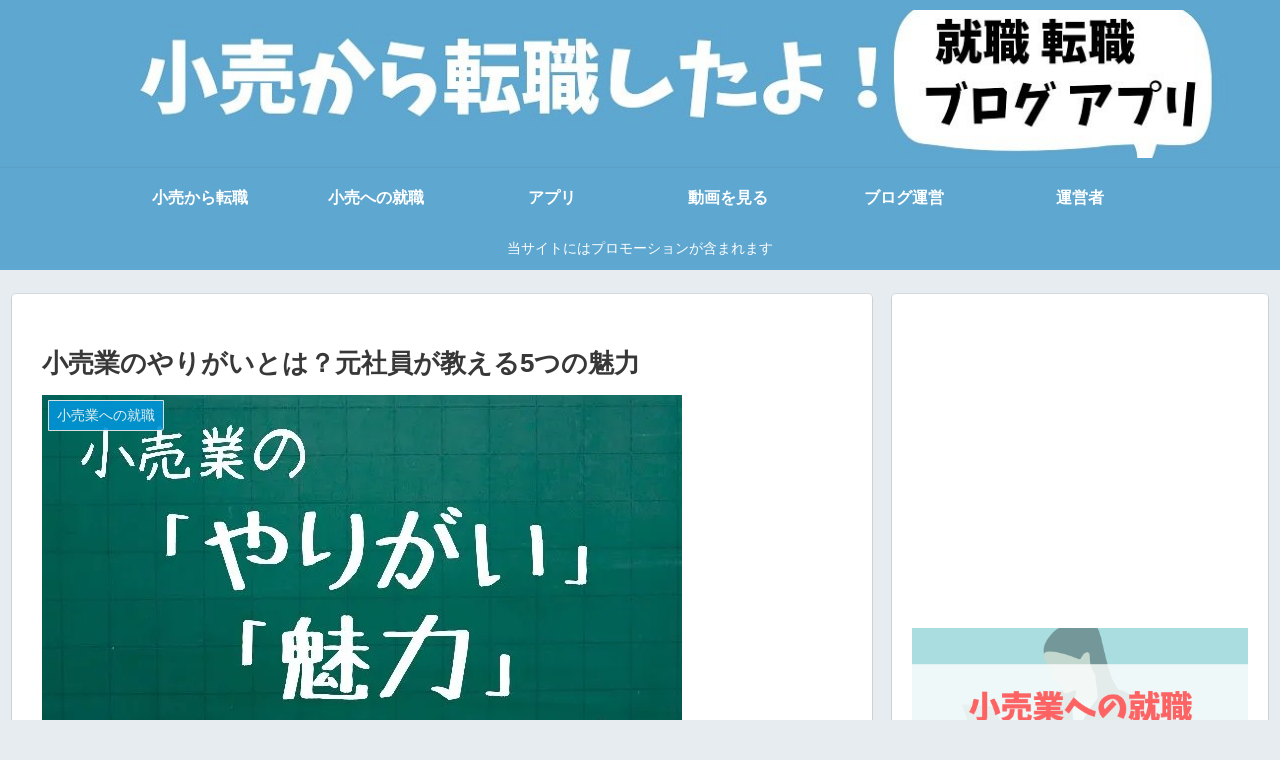

--- FILE ---
content_type: text/html; charset=utf-8
request_url: https://www.google.com/recaptcha/api2/aframe
body_size: 268
content:
<!DOCTYPE HTML><html><head><meta http-equiv="content-type" content="text/html; charset=UTF-8"></head><body><script nonce="2XWZBiknu-Gere3wEj0S9w">/** Anti-fraud and anti-abuse applications only. See google.com/recaptcha */ try{var clients={'sodar':'https://pagead2.googlesyndication.com/pagead/sodar?'};window.addEventListener("message",function(a){try{if(a.source===window.parent){var b=JSON.parse(a.data);var c=clients[b['id']];if(c){var d=document.createElement('img');d.src=c+b['params']+'&rc='+(localStorage.getItem("rc::a")?sessionStorage.getItem("rc::b"):"");window.document.body.appendChild(d);sessionStorage.setItem("rc::e",parseInt(sessionStorage.getItem("rc::e")||0)+1);localStorage.setItem("rc::h",'1768967432047');}}}catch(b){}});window.parent.postMessage("_grecaptcha_ready", "*");}catch(b){}</script></body></html>